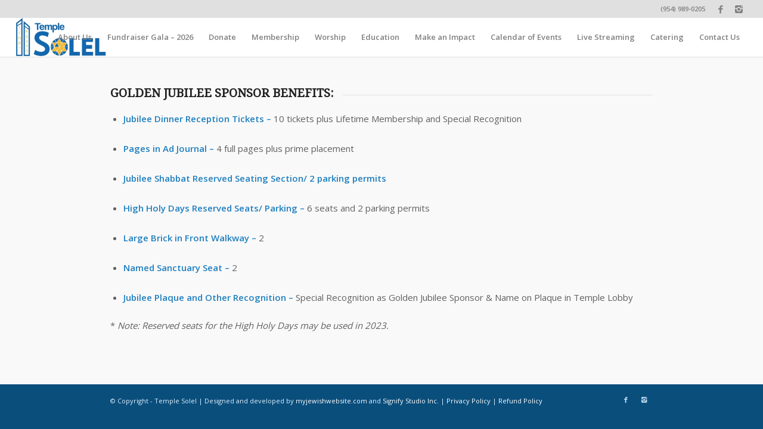

--- FILE ---
content_type: text/html; charset=UTF-8
request_url: https://www.templesolel.com/jubilee/golden-jubilee-sponsor/
body_size: 14042
content:
<!DOCTYPE html>
<html lang="en" class="html_stretched responsive av-preloader-disabled av-default-lightbox  html_header_top html_logo_left html_main_nav_header html_menu_right html_custom html_header_sticky html_header_shrinking html_header_topbar_active html_mobile_menu_phone html_header_searchicon_disabled html_content_align_center html_header_unstick_top_disabled html_header_stretch html_minimal_header html_minimal_header_shadow html_av-submenu-hidden html_av-submenu-display-click html_av-overlay-side html_av-overlay-side-classic html_av-submenu-noclone html_entry_id_121773 av-no-preview html_text_menu_active ">
<head>
<meta charset="UTF-8" />
<meta name="robots" content="index, follow" />


<!-- mobile setting -->
<meta name="viewport" content="width=device-width, initial-scale=1, maximum-scale=1">

<!-- Scripts/CSS and wp_head hook -->
<title>Golden Jubilee Sponsor &#8211; Temple Solel</title>
<meta name='robots' content='max-image-preview:large' />
	<style>img:is([sizes="auto" i], [sizes^="auto," i]) { contain-intrinsic-size: 3000px 1500px }</style>
	<link rel="alternate" type="application/rss+xml" title="Temple Solel &raquo; Feed" href="https://www.templesolel.com/feed/" />
<link rel="alternate" type="application/rss+xml" title="Temple Solel &raquo; Comments Feed" href="https://www.templesolel.com/comments/feed/" />
<link rel="alternate" type="text/calendar" title="Temple Solel &raquo; iCal Feed" href="https://www.templesolel.com/events/?ical=1" />

<!-- google webfont font replacement -->

			<script type='text/javascript'>
			if(!document.cookie.match(/aviaPrivacyGoogleWebfontsDisabled/)){
				(function() {
					var f = document.createElement('link');
					
					f.type 	= 'text/css';
					f.rel 	= 'stylesheet';
					f.href 	= '//fonts.googleapis.com/css?family=Droid+Serif%7COpen+Sans:400,600';
					f.id 	= 'avia-google-webfont';
					
					document.getElementsByTagName('head')[0].appendChild(f);
				})();
			}
			</script>
					<!-- This site uses the Google Analytics by ExactMetrics plugin v8.11.1 - Using Analytics tracking - https://www.exactmetrics.com/ -->
							<script src="//www.googletagmanager.com/gtag/js?id=G-65XL7C2ZWP"  data-cfasync="false" data-wpfc-render="false" type="text/javascript" async></script>
			<script data-cfasync="false" data-wpfc-render="false" type="text/javascript">
				var em_version = '8.11.1';
				var em_track_user = true;
				var em_no_track_reason = '';
								var ExactMetricsDefaultLocations = {"page_location":"https:\/\/www.templesolel.com\/jubilee\/golden-jubilee-sponsor\/"};
								if ( typeof ExactMetricsPrivacyGuardFilter === 'function' ) {
					var ExactMetricsLocations = (typeof ExactMetricsExcludeQuery === 'object') ? ExactMetricsPrivacyGuardFilter( ExactMetricsExcludeQuery ) : ExactMetricsPrivacyGuardFilter( ExactMetricsDefaultLocations );
				} else {
					var ExactMetricsLocations = (typeof ExactMetricsExcludeQuery === 'object') ? ExactMetricsExcludeQuery : ExactMetricsDefaultLocations;
				}

								var disableStrs = [
										'ga-disable-G-65XL7C2ZWP',
									];

				/* Function to detect opted out users */
				function __gtagTrackerIsOptedOut() {
					for (var index = 0; index < disableStrs.length; index++) {
						if (document.cookie.indexOf(disableStrs[index] + '=true') > -1) {
							return true;
						}
					}

					return false;
				}

				/* Disable tracking if the opt-out cookie exists. */
				if (__gtagTrackerIsOptedOut()) {
					for (var index = 0; index < disableStrs.length; index++) {
						window[disableStrs[index]] = true;
					}
				}

				/* Opt-out function */
				function __gtagTrackerOptout() {
					for (var index = 0; index < disableStrs.length; index++) {
						document.cookie = disableStrs[index] + '=true; expires=Thu, 31 Dec 2099 23:59:59 UTC; path=/';
						window[disableStrs[index]] = true;
					}
				}

				if ('undefined' === typeof gaOptout) {
					function gaOptout() {
						__gtagTrackerOptout();
					}
				}
								window.dataLayer = window.dataLayer || [];

				window.ExactMetricsDualTracker = {
					helpers: {},
					trackers: {},
				};
				if (em_track_user) {
					function __gtagDataLayer() {
						dataLayer.push(arguments);
					}

					function __gtagTracker(type, name, parameters) {
						if (!parameters) {
							parameters = {};
						}

						if (parameters.send_to) {
							__gtagDataLayer.apply(null, arguments);
							return;
						}

						if (type === 'event') {
														parameters.send_to = exactmetrics_frontend.v4_id;
							var hookName = name;
							if (typeof parameters['event_category'] !== 'undefined') {
								hookName = parameters['event_category'] + ':' + name;
							}

							if (typeof ExactMetricsDualTracker.trackers[hookName] !== 'undefined') {
								ExactMetricsDualTracker.trackers[hookName](parameters);
							} else {
								__gtagDataLayer('event', name, parameters);
							}
							
						} else {
							__gtagDataLayer.apply(null, arguments);
						}
					}

					__gtagTracker('js', new Date());
					__gtagTracker('set', {
						'developer_id.dNDMyYj': true,
											});
					if ( ExactMetricsLocations.page_location ) {
						__gtagTracker('set', ExactMetricsLocations);
					}
										__gtagTracker('config', 'G-65XL7C2ZWP', {"forceSSL":"true"} );
										window.gtag = __gtagTracker;										(function () {
						/* https://developers.google.com/analytics/devguides/collection/analyticsjs/ */
						/* ga and __gaTracker compatibility shim. */
						var noopfn = function () {
							return null;
						};
						var newtracker = function () {
							return new Tracker();
						};
						var Tracker = function () {
							return null;
						};
						var p = Tracker.prototype;
						p.get = noopfn;
						p.set = noopfn;
						p.send = function () {
							var args = Array.prototype.slice.call(arguments);
							args.unshift('send');
							__gaTracker.apply(null, args);
						};
						var __gaTracker = function () {
							var len = arguments.length;
							if (len === 0) {
								return;
							}
							var f = arguments[len - 1];
							if (typeof f !== 'object' || f === null || typeof f.hitCallback !== 'function') {
								if ('send' === arguments[0]) {
									var hitConverted, hitObject = false, action;
									if ('event' === arguments[1]) {
										if ('undefined' !== typeof arguments[3]) {
											hitObject = {
												'eventAction': arguments[3],
												'eventCategory': arguments[2],
												'eventLabel': arguments[4],
												'value': arguments[5] ? arguments[5] : 1,
											}
										}
									}
									if ('pageview' === arguments[1]) {
										if ('undefined' !== typeof arguments[2]) {
											hitObject = {
												'eventAction': 'page_view',
												'page_path': arguments[2],
											}
										}
									}
									if (typeof arguments[2] === 'object') {
										hitObject = arguments[2];
									}
									if (typeof arguments[5] === 'object') {
										Object.assign(hitObject, arguments[5]);
									}
									if ('undefined' !== typeof arguments[1].hitType) {
										hitObject = arguments[1];
										if ('pageview' === hitObject.hitType) {
											hitObject.eventAction = 'page_view';
										}
									}
									if (hitObject) {
										action = 'timing' === arguments[1].hitType ? 'timing_complete' : hitObject.eventAction;
										hitConverted = mapArgs(hitObject);
										__gtagTracker('event', action, hitConverted);
									}
								}
								return;
							}

							function mapArgs(args) {
								var arg, hit = {};
								var gaMap = {
									'eventCategory': 'event_category',
									'eventAction': 'event_action',
									'eventLabel': 'event_label',
									'eventValue': 'event_value',
									'nonInteraction': 'non_interaction',
									'timingCategory': 'event_category',
									'timingVar': 'name',
									'timingValue': 'value',
									'timingLabel': 'event_label',
									'page': 'page_path',
									'location': 'page_location',
									'title': 'page_title',
									'referrer' : 'page_referrer',
								};
								for (arg in args) {
																		if (!(!args.hasOwnProperty(arg) || !gaMap.hasOwnProperty(arg))) {
										hit[gaMap[arg]] = args[arg];
									} else {
										hit[arg] = args[arg];
									}
								}
								return hit;
							}

							try {
								f.hitCallback();
							} catch (ex) {
							}
						};
						__gaTracker.create = newtracker;
						__gaTracker.getByName = newtracker;
						__gaTracker.getAll = function () {
							return [];
						};
						__gaTracker.remove = noopfn;
						__gaTracker.loaded = true;
						window['__gaTracker'] = __gaTracker;
					})();
									} else {
										console.log("");
					(function () {
						function __gtagTracker() {
							return null;
						}

						window['__gtagTracker'] = __gtagTracker;
						window['gtag'] = __gtagTracker;
					})();
									}
			</script>
							<!-- / Google Analytics by ExactMetrics -->
		<script type="text/javascript">
/* <![CDATA[ */
window._wpemojiSettings = {"baseUrl":"https:\/\/s.w.org\/images\/core\/emoji\/16.0.1\/72x72\/","ext":".png","svgUrl":"https:\/\/s.w.org\/images\/core\/emoji\/16.0.1\/svg\/","svgExt":".svg","source":{"concatemoji":"https:\/\/www.templesolel.com\/wp-includes\/js\/wp-emoji-release.min.js?ver=ba154ed016c216de916ae8bc373ca0c9"}};
/*! This file is auto-generated */
!function(s,n){var o,i,e;function c(e){try{var t={supportTests:e,timestamp:(new Date).valueOf()};sessionStorage.setItem(o,JSON.stringify(t))}catch(e){}}function p(e,t,n){e.clearRect(0,0,e.canvas.width,e.canvas.height),e.fillText(t,0,0);var t=new Uint32Array(e.getImageData(0,0,e.canvas.width,e.canvas.height).data),a=(e.clearRect(0,0,e.canvas.width,e.canvas.height),e.fillText(n,0,0),new Uint32Array(e.getImageData(0,0,e.canvas.width,e.canvas.height).data));return t.every(function(e,t){return e===a[t]})}function u(e,t){e.clearRect(0,0,e.canvas.width,e.canvas.height),e.fillText(t,0,0);for(var n=e.getImageData(16,16,1,1),a=0;a<n.data.length;a++)if(0!==n.data[a])return!1;return!0}function f(e,t,n,a){switch(t){case"flag":return n(e,"\ud83c\udff3\ufe0f\u200d\u26a7\ufe0f","\ud83c\udff3\ufe0f\u200b\u26a7\ufe0f")?!1:!n(e,"\ud83c\udde8\ud83c\uddf6","\ud83c\udde8\u200b\ud83c\uddf6")&&!n(e,"\ud83c\udff4\udb40\udc67\udb40\udc62\udb40\udc65\udb40\udc6e\udb40\udc67\udb40\udc7f","\ud83c\udff4\u200b\udb40\udc67\u200b\udb40\udc62\u200b\udb40\udc65\u200b\udb40\udc6e\u200b\udb40\udc67\u200b\udb40\udc7f");case"emoji":return!a(e,"\ud83e\udedf")}return!1}function g(e,t,n,a){var r="undefined"!=typeof WorkerGlobalScope&&self instanceof WorkerGlobalScope?new OffscreenCanvas(300,150):s.createElement("canvas"),o=r.getContext("2d",{willReadFrequently:!0}),i=(o.textBaseline="top",o.font="600 32px Arial",{});return e.forEach(function(e){i[e]=t(o,e,n,a)}),i}function t(e){var t=s.createElement("script");t.src=e,t.defer=!0,s.head.appendChild(t)}"undefined"!=typeof Promise&&(o="wpEmojiSettingsSupports",i=["flag","emoji"],n.supports={everything:!0,everythingExceptFlag:!0},e=new Promise(function(e){s.addEventListener("DOMContentLoaded",e,{once:!0})}),new Promise(function(t){var n=function(){try{var e=JSON.parse(sessionStorage.getItem(o));if("object"==typeof e&&"number"==typeof e.timestamp&&(new Date).valueOf()<e.timestamp+604800&&"object"==typeof e.supportTests)return e.supportTests}catch(e){}return null}();if(!n){if("undefined"!=typeof Worker&&"undefined"!=typeof OffscreenCanvas&&"undefined"!=typeof URL&&URL.createObjectURL&&"undefined"!=typeof Blob)try{var e="postMessage("+g.toString()+"("+[JSON.stringify(i),f.toString(),p.toString(),u.toString()].join(",")+"));",a=new Blob([e],{type:"text/javascript"}),r=new Worker(URL.createObjectURL(a),{name:"wpTestEmojiSupports"});return void(r.onmessage=function(e){c(n=e.data),r.terminate(),t(n)})}catch(e){}c(n=g(i,f,p,u))}t(n)}).then(function(e){for(var t in e)n.supports[t]=e[t],n.supports.everything=n.supports.everything&&n.supports[t],"flag"!==t&&(n.supports.everythingExceptFlag=n.supports.everythingExceptFlag&&n.supports[t]);n.supports.everythingExceptFlag=n.supports.everythingExceptFlag&&!n.supports.flag,n.DOMReady=!1,n.readyCallback=function(){n.DOMReady=!0}}).then(function(){return e}).then(function(){var e;n.supports.everything||(n.readyCallback(),(e=n.source||{}).concatemoji?t(e.concatemoji):e.wpemoji&&e.twemoji&&(t(e.twemoji),t(e.wpemoji)))}))}((window,document),window._wpemojiSettings);
/* ]]> */
</script>
<link rel='stylesheet' id='avia-woocommerce-css-css' href='https://www.templesolel.com/wp-content/themes/enfold/config-woocommerce/woocommerce-mod.css?ver=ba154ed016c216de916ae8bc373ca0c9' type='text/css' media='all' />
<link rel='stylesheet' id='avia-grid-css' href='https://www.templesolel.com/wp-content/themes/enfold/css/grid.css?ver=4.5.3' type='text/css' media='all' />
<link rel='stylesheet' id='avia-base-css' href='https://www.templesolel.com/wp-content/themes/enfold/css/base.css?ver=4.5.3' type='text/css' media='all' />
<link rel='stylesheet' id='avia-layout-css' href='https://www.templesolel.com/wp-content/themes/enfold/css/layout.css?ver=4.5.3' type='text/css' media='all' />
<link rel='stylesheet' id='avia-module-audioplayer-css' href='https://www.templesolel.com/wp-content/themes/enfold/config-templatebuilder/avia-shortcodes/audio-player/audio-player.css?ver=ba154ed016c216de916ae8bc373ca0c9' type='text/css' media='all' />
<link rel='stylesheet' id='avia-module-blog-css' href='https://www.templesolel.com/wp-content/themes/enfold/config-templatebuilder/avia-shortcodes/blog/blog.css?ver=ba154ed016c216de916ae8bc373ca0c9' type='text/css' media='all' />
<link rel='stylesheet' id='avia-module-postslider-css' href='https://www.templesolel.com/wp-content/themes/enfold/config-templatebuilder/avia-shortcodes/postslider/postslider.css?ver=ba154ed016c216de916ae8bc373ca0c9' type='text/css' media='all' />
<link rel='stylesheet' id='avia-module-button-css' href='https://www.templesolel.com/wp-content/themes/enfold/config-templatebuilder/avia-shortcodes/buttons/buttons.css?ver=ba154ed016c216de916ae8bc373ca0c9' type='text/css' media='all' />
<link rel='stylesheet' id='avia-module-buttonrow-css' href='https://www.templesolel.com/wp-content/themes/enfold/config-templatebuilder/avia-shortcodes/buttonrow/buttonrow.css?ver=ba154ed016c216de916ae8bc373ca0c9' type='text/css' media='all' />
<link rel='stylesheet' id='avia-module-button-fullwidth-css' href='https://www.templesolel.com/wp-content/themes/enfold/config-templatebuilder/avia-shortcodes/buttons_fullwidth/buttons_fullwidth.css?ver=ba154ed016c216de916ae8bc373ca0c9' type='text/css' media='all' />
<link rel='stylesheet' id='avia-module-catalogue-css' href='https://www.templesolel.com/wp-content/themes/enfold/config-templatebuilder/avia-shortcodes/catalogue/catalogue.css?ver=ba154ed016c216de916ae8bc373ca0c9' type='text/css' media='all' />
<link rel='stylesheet' id='avia-module-comments-css' href='https://www.templesolel.com/wp-content/themes/enfold/config-templatebuilder/avia-shortcodes/comments/comments.css?ver=ba154ed016c216de916ae8bc373ca0c9' type='text/css' media='all' />
<link rel='stylesheet' id='avia-module-contact-css' href='https://www.templesolel.com/wp-content/themes/enfold/config-templatebuilder/avia-shortcodes/contact/contact.css?ver=ba154ed016c216de916ae8bc373ca0c9' type='text/css' media='all' />
<link rel='stylesheet' id='avia-module-slideshow-css' href='https://www.templesolel.com/wp-content/themes/enfold/config-templatebuilder/avia-shortcodes/slideshow/slideshow.css?ver=ba154ed016c216de916ae8bc373ca0c9' type='text/css' media='all' />
<link rel='stylesheet' id='avia-module-slideshow-contentpartner-css' href='https://www.templesolel.com/wp-content/themes/enfold/config-templatebuilder/avia-shortcodes/contentslider/contentslider.css?ver=ba154ed016c216de916ae8bc373ca0c9' type='text/css' media='all' />
<link rel='stylesheet' id='avia-module-countdown-css' href='https://www.templesolel.com/wp-content/themes/enfold/config-templatebuilder/avia-shortcodes/countdown/countdown.css?ver=ba154ed016c216de916ae8bc373ca0c9' type='text/css' media='all' />
<link rel='stylesheet' id='avia-module-events-upcoming-css' href='https://www.templesolel.com/wp-content/themes/enfold/config-templatebuilder/avia-shortcodes/events_upcoming/events_upcoming.css?ver=ba154ed016c216de916ae8bc373ca0c9' type='text/css' media='all' />
<link rel='stylesheet' id='avia-module-gallery-css' href='https://www.templesolel.com/wp-content/themes/enfold/config-templatebuilder/avia-shortcodes/gallery/gallery.css?ver=ba154ed016c216de916ae8bc373ca0c9' type='text/css' media='all' />
<link rel='stylesheet' id='avia-module-gallery-hor-css' href='https://www.templesolel.com/wp-content/themes/enfold/config-templatebuilder/avia-shortcodes/gallery_horizontal/gallery_horizontal.css?ver=ba154ed016c216de916ae8bc373ca0c9' type='text/css' media='all' />
<link rel='stylesheet' id='avia-module-maps-css' href='https://www.templesolel.com/wp-content/themes/enfold/config-templatebuilder/avia-shortcodes/google_maps/google_maps.css?ver=ba154ed016c216de916ae8bc373ca0c9' type='text/css' media='all' />
<link rel='stylesheet' id='avia-module-gridrow-css' href='https://www.templesolel.com/wp-content/themes/enfold/config-templatebuilder/avia-shortcodes/grid_row/grid_row.css?ver=ba154ed016c216de916ae8bc373ca0c9' type='text/css' media='all' />
<link rel='stylesheet' id='avia-module-heading-css' href='https://www.templesolel.com/wp-content/themes/enfold/config-templatebuilder/avia-shortcodes/heading/heading.css?ver=ba154ed016c216de916ae8bc373ca0c9' type='text/css' media='all' />
<link rel='stylesheet' id='avia-module-rotator-css' href='https://www.templesolel.com/wp-content/themes/enfold/config-templatebuilder/avia-shortcodes/headline_rotator/headline_rotator.css?ver=ba154ed016c216de916ae8bc373ca0c9' type='text/css' media='all' />
<link rel='stylesheet' id='avia-module-hr-css' href='https://www.templesolel.com/wp-content/themes/enfold/config-templatebuilder/avia-shortcodes/hr/hr.css?ver=ba154ed016c216de916ae8bc373ca0c9' type='text/css' media='all' />
<link rel='stylesheet' id='avia-module-icon-css' href='https://www.templesolel.com/wp-content/themes/enfold/config-templatebuilder/avia-shortcodes/icon/icon.css?ver=ba154ed016c216de916ae8bc373ca0c9' type='text/css' media='all' />
<link rel='stylesheet' id='avia-module-iconbox-css' href='https://www.templesolel.com/wp-content/themes/enfold/config-templatebuilder/avia-shortcodes/iconbox/iconbox.css?ver=ba154ed016c216de916ae8bc373ca0c9' type='text/css' media='all' />
<link rel='stylesheet' id='avia-module-icongrid-css' href='https://www.templesolel.com/wp-content/themes/enfold/config-templatebuilder/avia-shortcodes/icongrid/icongrid.css?ver=ba154ed016c216de916ae8bc373ca0c9' type='text/css' media='all' />
<link rel='stylesheet' id='avia-module-iconlist-css' href='https://www.templesolel.com/wp-content/themes/enfold/config-templatebuilder/avia-shortcodes/iconlist/iconlist.css?ver=ba154ed016c216de916ae8bc373ca0c9' type='text/css' media='all' />
<link rel='stylesheet' id='avia-module-image-css' href='https://www.templesolel.com/wp-content/themes/enfold/config-templatebuilder/avia-shortcodes/image/image.css?ver=ba154ed016c216de916ae8bc373ca0c9' type='text/css' media='all' />
<link rel='stylesheet' id='avia-module-hotspot-css' href='https://www.templesolel.com/wp-content/themes/enfold/config-templatebuilder/avia-shortcodes/image_hotspots/image_hotspots.css?ver=ba154ed016c216de916ae8bc373ca0c9' type='text/css' media='all' />
<link rel='stylesheet' id='avia-module-magazine-css' href='https://www.templesolel.com/wp-content/themes/enfold/config-templatebuilder/avia-shortcodes/magazine/magazine.css?ver=ba154ed016c216de916ae8bc373ca0c9' type='text/css' media='all' />
<link rel='stylesheet' id='avia-module-masonry-css' href='https://www.templesolel.com/wp-content/themes/enfold/config-templatebuilder/avia-shortcodes/masonry_entries/masonry_entries.css?ver=ba154ed016c216de916ae8bc373ca0c9' type='text/css' media='all' />
<link rel='stylesheet' id='avia-siteloader-css' href='https://www.templesolel.com/wp-content/themes/enfold/css/avia-snippet-site-preloader.css?ver=ba154ed016c216de916ae8bc373ca0c9' type='text/css' media='all' />
<link rel='stylesheet' id='avia-module-menu-css' href='https://www.templesolel.com/wp-content/themes/enfold/config-templatebuilder/avia-shortcodes/menu/menu.css?ver=ba154ed016c216de916ae8bc373ca0c9' type='text/css' media='all' />
<link rel='stylesheet' id='avia-modfule-notification-css' href='https://www.templesolel.com/wp-content/themes/enfold/config-templatebuilder/avia-shortcodes/notification/notification.css?ver=ba154ed016c216de916ae8bc373ca0c9' type='text/css' media='all' />
<link rel='stylesheet' id='avia-module-numbers-css' href='https://www.templesolel.com/wp-content/themes/enfold/config-templatebuilder/avia-shortcodes/numbers/numbers.css?ver=ba154ed016c216de916ae8bc373ca0c9' type='text/css' media='all' />
<link rel='stylesheet' id='avia-module-portfolio-css' href='https://www.templesolel.com/wp-content/themes/enfold/config-templatebuilder/avia-shortcodes/portfolio/portfolio.css?ver=ba154ed016c216de916ae8bc373ca0c9' type='text/css' media='all' />
<link rel='stylesheet' id='avia-module-progress-bar-css' href='https://www.templesolel.com/wp-content/themes/enfold/config-templatebuilder/avia-shortcodes/progressbar/progressbar.css?ver=ba154ed016c216de916ae8bc373ca0c9' type='text/css' media='all' />
<link rel='stylesheet' id='avia-module-promobox-css' href='https://www.templesolel.com/wp-content/themes/enfold/config-templatebuilder/avia-shortcodes/promobox/promobox.css?ver=ba154ed016c216de916ae8bc373ca0c9' type='text/css' media='all' />
<link rel='stylesheet' id='avia-sc-search-css' href='https://www.templesolel.com/wp-content/themes/enfold/config-templatebuilder/avia-shortcodes/search/search.css?ver=ba154ed016c216de916ae8bc373ca0c9' type='text/css' media='all' />
<link rel='stylesheet' id='avia-module-slideshow-accordion-css' href='https://www.templesolel.com/wp-content/themes/enfold/config-templatebuilder/avia-shortcodes/slideshow_accordion/slideshow_accordion.css?ver=ba154ed016c216de916ae8bc373ca0c9' type='text/css' media='all' />
<link rel='stylesheet' id='avia-module-slideshow-feature-image-css' href='https://www.templesolel.com/wp-content/themes/enfold/config-templatebuilder/avia-shortcodes/slideshow_feature_image/slideshow_feature_image.css?ver=ba154ed016c216de916ae8bc373ca0c9' type='text/css' media='all' />
<link rel='stylesheet' id='avia-module-slideshow-fullsize-css' href='https://www.templesolel.com/wp-content/themes/enfold/config-templatebuilder/avia-shortcodes/slideshow_fullsize/slideshow_fullsize.css?ver=ba154ed016c216de916ae8bc373ca0c9' type='text/css' media='all' />
<link rel='stylesheet' id='avia-module-slideshow-fullscreen-css' href='https://www.templesolel.com/wp-content/themes/enfold/config-templatebuilder/avia-shortcodes/slideshow_fullscreen/slideshow_fullscreen.css?ver=ba154ed016c216de916ae8bc373ca0c9' type='text/css' media='all' />
<link rel='stylesheet' id='avia-module-slideshow-ls-css' href='https://www.templesolel.com/wp-content/themes/enfold/config-templatebuilder/avia-shortcodes/slideshow_layerslider/slideshow_layerslider.css?ver=ba154ed016c216de916ae8bc373ca0c9' type='text/css' media='all' />
<link rel='stylesheet' id='avia-module-social-css' href='https://www.templesolel.com/wp-content/themes/enfold/config-templatebuilder/avia-shortcodes/social_share/social_share.css?ver=ba154ed016c216de916ae8bc373ca0c9' type='text/css' media='all' />
<link rel='stylesheet' id='avia-module-tabsection-css' href='https://www.templesolel.com/wp-content/themes/enfold/config-templatebuilder/avia-shortcodes/tab_section/tab_section.css?ver=ba154ed016c216de916ae8bc373ca0c9' type='text/css' media='all' />
<link rel='stylesheet' id='avia-module-table-css' href='https://www.templesolel.com/wp-content/themes/enfold/config-templatebuilder/avia-shortcodes/table/table.css?ver=ba154ed016c216de916ae8bc373ca0c9' type='text/css' media='all' />
<link rel='stylesheet' id='avia-module-tabs-css' href='https://www.templesolel.com/wp-content/themes/enfold/config-templatebuilder/avia-shortcodes/tabs/tabs.css?ver=ba154ed016c216de916ae8bc373ca0c9' type='text/css' media='all' />
<link rel='stylesheet' id='avia-module-team-css' href='https://www.templesolel.com/wp-content/themes/enfold/config-templatebuilder/avia-shortcodes/team/team.css?ver=ba154ed016c216de916ae8bc373ca0c9' type='text/css' media='all' />
<link rel='stylesheet' id='avia-module-testimonials-css' href='https://www.templesolel.com/wp-content/themes/enfold/config-templatebuilder/avia-shortcodes/testimonials/testimonials.css?ver=ba154ed016c216de916ae8bc373ca0c9' type='text/css' media='all' />
<link rel='stylesheet' id='avia-module-timeline-css' href='https://www.templesolel.com/wp-content/themes/enfold/config-templatebuilder/avia-shortcodes/timeline/timeline.css?ver=ba154ed016c216de916ae8bc373ca0c9' type='text/css' media='all' />
<link rel='stylesheet' id='avia-module-toggles-css' href='https://www.templesolel.com/wp-content/themes/enfold/config-templatebuilder/avia-shortcodes/toggles/toggles.css?ver=ba154ed016c216de916ae8bc373ca0c9' type='text/css' media='all' />
<link rel='stylesheet' id='avia-module-video-css' href='https://www.templesolel.com/wp-content/themes/enfold/config-templatebuilder/avia-shortcodes/video/video.css?ver=ba154ed016c216de916ae8bc373ca0c9' type='text/css' media='all' />
<style id='wp-emoji-styles-inline-css' type='text/css'>

	img.wp-smiley, img.emoji {
		display: inline !important;
		border: none !important;
		box-shadow: none !important;
		height: 1em !important;
		width: 1em !important;
		margin: 0 0.07em !important;
		vertical-align: -0.1em !important;
		background: none !important;
		padding: 0 !important;
	}
</style>
<link rel='stylesheet' id='wp-block-library-css' href='https://www.templesolel.com/wp-includes/css/dist/block-library/style.min.css?ver=ba154ed016c216de916ae8bc373ca0c9' type='text/css' media='all' />
<style id='classic-theme-styles-inline-css' type='text/css'>
/*! This file is auto-generated */
.wp-block-button__link{color:#fff;background-color:#32373c;border-radius:9999px;box-shadow:none;text-decoration:none;padding:calc(.667em + 2px) calc(1.333em + 2px);font-size:1.125em}.wp-block-file__button{background:#32373c;color:#fff;text-decoration:none}
</style>
<style id='pdfemb-pdf-embedder-viewer-style-inline-css' type='text/css'>
.wp-block-pdfemb-pdf-embedder-viewer{max-width:none}

</style>
<style id='global-styles-inline-css' type='text/css'>
:root{--wp--preset--aspect-ratio--square: 1;--wp--preset--aspect-ratio--4-3: 4/3;--wp--preset--aspect-ratio--3-4: 3/4;--wp--preset--aspect-ratio--3-2: 3/2;--wp--preset--aspect-ratio--2-3: 2/3;--wp--preset--aspect-ratio--16-9: 16/9;--wp--preset--aspect-ratio--9-16: 9/16;--wp--preset--color--black: #000000;--wp--preset--color--cyan-bluish-gray: #abb8c3;--wp--preset--color--white: #ffffff;--wp--preset--color--pale-pink: #f78da7;--wp--preset--color--vivid-red: #cf2e2e;--wp--preset--color--luminous-vivid-orange: #ff6900;--wp--preset--color--luminous-vivid-amber: #fcb900;--wp--preset--color--light-green-cyan: #7bdcb5;--wp--preset--color--vivid-green-cyan: #00d084;--wp--preset--color--pale-cyan-blue: #8ed1fc;--wp--preset--color--vivid-cyan-blue: #0693e3;--wp--preset--color--vivid-purple: #9b51e0;--wp--preset--gradient--vivid-cyan-blue-to-vivid-purple: linear-gradient(135deg,rgba(6,147,227,1) 0%,rgb(155,81,224) 100%);--wp--preset--gradient--light-green-cyan-to-vivid-green-cyan: linear-gradient(135deg,rgb(122,220,180) 0%,rgb(0,208,130) 100%);--wp--preset--gradient--luminous-vivid-amber-to-luminous-vivid-orange: linear-gradient(135deg,rgba(252,185,0,1) 0%,rgba(255,105,0,1) 100%);--wp--preset--gradient--luminous-vivid-orange-to-vivid-red: linear-gradient(135deg,rgba(255,105,0,1) 0%,rgb(207,46,46) 100%);--wp--preset--gradient--very-light-gray-to-cyan-bluish-gray: linear-gradient(135deg,rgb(238,238,238) 0%,rgb(169,184,195) 100%);--wp--preset--gradient--cool-to-warm-spectrum: linear-gradient(135deg,rgb(74,234,220) 0%,rgb(151,120,209) 20%,rgb(207,42,186) 40%,rgb(238,44,130) 60%,rgb(251,105,98) 80%,rgb(254,248,76) 100%);--wp--preset--gradient--blush-light-purple: linear-gradient(135deg,rgb(255,206,236) 0%,rgb(152,150,240) 100%);--wp--preset--gradient--blush-bordeaux: linear-gradient(135deg,rgb(254,205,165) 0%,rgb(254,45,45) 50%,rgb(107,0,62) 100%);--wp--preset--gradient--luminous-dusk: linear-gradient(135deg,rgb(255,203,112) 0%,rgb(199,81,192) 50%,rgb(65,88,208) 100%);--wp--preset--gradient--pale-ocean: linear-gradient(135deg,rgb(255,245,203) 0%,rgb(182,227,212) 50%,rgb(51,167,181) 100%);--wp--preset--gradient--electric-grass: linear-gradient(135deg,rgb(202,248,128) 0%,rgb(113,206,126) 100%);--wp--preset--gradient--midnight: linear-gradient(135deg,rgb(2,3,129) 0%,rgb(40,116,252) 100%);--wp--preset--font-size--small: 13px;--wp--preset--font-size--medium: 20px;--wp--preset--font-size--large: 36px;--wp--preset--font-size--x-large: 42px;--wp--preset--spacing--20: 0.44rem;--wp--preset--spacing--30: 0.67rem;--wp--preset--spacing--40: 1rem;--wp--preset--spacing--50: 1.5rem;--wp--preset--spacing--60: 2.25rem;--wp--preset--spacing--70: 3.38rem;--wp--preset--spacing--80: 5.06rem;--wp--preset--shadow--natural: 6px 6px 9px rgba(0, 0, 0, 0.2);--wp--preset--shadow--deep: 12px 12px 50px rgba(0, 0, 0, 0.4);--wp--preset--shadow--sharp: 6px 6px 0px rgba(0, 0, 0, 0.2);--wp--preset--shadow--outlined: 6px 6px 0px -3px rgba(255, 255, 255, 1), 6px 6px rgba(0, 0, 0, 1);--wp--preset--shadow--crisp: 6px 6px 0px rgba(0, 0, 0, 1);}:where(.is-layout-flex){gap: 0.5em;}:where(.is-layout-grid){gap: 0.5em;}body .is-layout-flex{display: flex;}.is-layout-flex{flex-wrap: wrap;align-items: center;}.is-layout-flex > :is(*, div){margin: 0;}body .is-layout-grid{display: grid;}.is-layout-grid > :is(*, div){margin: 0;}:where(.wp-block-columns.is-layout-flex){gap: 2em;}:where(.wp-block-columns.is-layout-grid){gap: 2em;}:where(.wp-block-post-template.is-layout-flex){gap: 1.25em;}:where(.wp-block-post-template.is-layout-grid){gap: 1.25em;}.has-black-color{color: var(--wp--preset--color--black) !important;}.has-cyan-bluish-gray-color{color: var(--wp--preset--color--cyan-bluish-gray) !important;}.has-white-color{color: var(--wp--preset--color--white) !important;}.has-pale-pink-color{color: var(--wp--preset--color--pale-pink) !important;}.has-vivid-red-color{color: var(--wp--preset--color--vivid-red) !important;}.has-luminous-vivid-orange-color{color: var(--wp--preset--color--luminous-vivid-orange) !important;}.has-luminous-vivid-amber-color{color: var(--wp--preset--color--luminous-vivid-amber) !important;}.has-light-green-cyan-color{color: var(--wp--preset--color--light-green-cyan) !important;}.has-vivid-green-cyan-color{color: var(--wp--preset--color--vivid-green-cyan) !important;}.has-pale-cyan-blue-color{color: var(--wp--preset--color--pale-cyan-blue) !important;}.has-vivid-cyan-blue-color{color: var(--wp--preset--color--vivid-cyan-blue) !important;}.has-vivid-purple-color{color: var(--wp--preset--color--vivid-purple) !important;}.has-black-background-color{background-color: var(--wp--preset--color--black) !important;}.has-cyan-bluish-gray-background-color{background-color: var(--wp--preset--color--cyan-bluish-gray) !important;}.has-white-background-color{background-color: var(--wp--preset--color--white) !important;}.has-pale-pink-background-color{background-color: var(--wp--preset--color--pale-pink) !important;}.has-vivid-red-background-color{background-color: var(--wp--preset--color--vivid-red) !important;}.has-luminous-vivid-orange-background-color{background-color: var(--wp--preset--color--luminous-vivid-orange) !important;}.has-luminous-vivid-amber-background-color{background-color: var(--wp--preset--color--luminous-vivid-amber) !important;}.has-light-green-cyan-background-color{background-color: var(--wp--preset--color--light-green-cyan) !important;}.has-vivid-green-cyan-background-color{background-color: var(--wp--preset--color--vivid-green-cyan) !important;}.has-pale-cyan-blue-background-color{background-color: var(--wp--preset--color--pale-cyan-blue) !important;}.has-vivid-cyan-blue-background-color{background-color: var(--wp--preset--color--vivid-cyan-blue) !important;}.has-vivid-purple-background-color{background-color: var(--wp--preset--color--vivid-purple) !important;}.has-black-border-color{border-color: var(--wp--preset--color--black) !important;}.has-cyan-bluish-gray-border-color{border-color: var(--wp--preset--color--cyan-bluish-gray) !important;}.has-white-border-color{border-color: var(--wp--preset--color--white) !important;}.has-pale-pink-border-color{border-color: var(--wp--preset--color--pale-pink) !important;}.has-vivid-red-border-color{border-color: var(--wp--preset--color--vivid-red) !important;}.has-luminous-vivid-orange-border-color{border-color: var(--wp--preset--color--luminous-vivid-orange) !important;}.has-luminous-vivid-amber-border-color{border-color: var(--wp--preset--color--luminous-vivid-amber) !important;}.has-light-green-cyan-border-color{border-color: var(--wp--preset--color--light-green-cyan) !important;}.has-vivid-green-cyan-border-color{border-color: var(--wp--preset--color--vivid-green-cyan) !important;}.has-pale-cyan-blue-border-color{border-color: var(--wp--preset--color--pale-cyan-blue) !important;}.has-vivid-cyan-blue-border-color{border-color: var(--wp--preset--color--vivid-cyan-blue) !important;}.has-vivid-purple-border-color{border-color: var(--wp--preset--color--vivid-purple) !important;}.has-vivid-cyan-blue-to-vivid-purple-gradient-background{background: var(--wp--preset--gradient--vivid-cyan-blue-to-vivid-purple) !important;}.has-light-green-cyan-to-vivid-green-cyan-gradient-background{background: var(--wp--preset--gradient--light-green-cyan-to-vivid-green-cyan) !important;}.has-luminous-vivid-amber-to-luminous-vivid-orange-gradient-background{background: var(--wp--preset--gradient--luminous-vivid-amber-to-luminous-vivid-orange) !important;}.has-luminous-vivid-orange-to-vivid-red-gradient-background{background: var(--wp--preset--gradient--luminous-vivid-orange-to-vivid-red) !important;}.has-very-light-gray-to-cyan-bluish-gray-gradient-background{background: var(--wp--preset--gradient--very-light-gray-to-cyan-bluish-gray) !important;}.has-cool-to-warm-spectrum-gradient-background{background: var(--wp--preset--gradient--cool-to-warm-spectrum) !important;}.has-blush-light-purple-gradient-background{background: var(--wp--preset--gradient--blush-light-purple) !important;}.has-blush-bordeaux-gradient-background{background: var(--wp--preset--gradient--blush-bordeaux) !important;}.has-luminous-dusk-gradient-background{background: var(--wp--preset--gradient--luminous-dusk) !important;}.has-pale-ocean-gradient-background{background: var(--wp--preset--gradient--pale-ocean) !important;}.has-electric-grass-gradient-background{background: var(--wp--preset--gradient--electric-grass) !important;}.has-midnight-gradient-background{background: var(--wp--preset--gradient--midnight) !important;}.has-small-font-size{font-size: var(--wp--preset--font-size--small) !important;}.has-medium-font-size{font-size: var(--wp--preset--font-size--medium) !important;}.has-large-font-size{font-size: var(--wp--preset--font-size--large) !important;}.has-x-large-font-size{font-size: var(--wp--preset--font-size--x-large) !important;}
:where(.wp-block-post-template.is-layout-flex){gap: 1.25em;}:where(.wp-block-post-template.is-layout-grid){gap: 1.25em;}
:where(.wp-block-columns.is-layout-flex){gap: 2em;}:where(.wp-block-columns.is-layout-grid){gap: 2em;}
:root :where(.wp-block-pullquote){font-size: 1.5em;line-height: 1.6;}
</style>
<style id='woocommerce-inline-inline-css' type='text/css'>
.woocommerce form .form-row .required { visibility: visible; }
</style>
<link rel='stylesheet' id='avia-scs-css' href='https://www.templesolel.com/wp-content/themes/enfold/css/shortcodes.css?ver=4.5.3' type='text/css' media='all' />
<link rel='stylesheet' id='avia-popup-css-css' href='https://www.templesolel.com/wp-content/themes/enfold/js/aviapopup/magnific-popup.css?ver=4.5.3' type='text/css' media='screen' />
<link rel='stylesheet' id='avia-lightbox-css' href='https://www.templesolel.com/wp-content/themes/enfold/css/avia-snippet-lightbox.css?ver=4.5.3' type='text/css' media='screen' />
<link rel='stylesheet' id='avia-widget-css-css' href='https://www.templesolel.com/wp-content/themes/enfold/css/avia-snippet-widget.css?ver=4.5.3' type='text/css' media='screen' />
<link rel='stylesheet' id='avia-dynamic-css' href='https://www.templesolel.com/wp-content/uploads/dynamic_avia/enfold_child.css?ver=6371dfaeacf21' type='text/css' media='all' />
<link rel='stylesheet' id='avia-custom-css' href='https://www.templesolel.com/wp-content/themes/enfold/css/custom.css?ver=4.5.3' type='text/css' media='all' />
<link rel='stylesheet' id='avia-style-css' href='https://www.templesolel.com/wp-content/themes/enfold-child/style.css?ver=4.5.3' type='text/css' media='all' />
<link rel='stylesheet' id='avia-events-cal-css' href='https://www.templesolel.com/wp-content/themes/enfold/config-events-calendar/event-mod.css?ver=ba154ed016c216de916ae8bc373ca0c9' type='text/css' media='all' />
<link rel='stylesheet' id='avia-gravity-css' href='https://www.templesolel.com/wp-content/themes/enfold/config-gravityforms/gravity-mod.css?ver=4.5.3' type='text/css' media='screen' />
<script type="text/javascript" src="https://www.templesolel.com/wp-includes/js/jquery/jquery.min.js?ver=3.7.1" id="jquery-core-js"></script>
<script type="text/javascript" src="https://www.templesolel.com/wp-includes/js/jquery/jquery-migrate.min.js?ver=3.4.1" id="jquery-migrate-js"></script>
<script type="text/javascript" src="https://www.templesolel.com/wp-content/plugins/google-analytics-dashboard-for-wp/assets/js/frontend-gtag.min.js?ver=8.11.1" id="exactmetrics-frontend-script-js" async="async" data-wp-strategy="async"></script>
<script data-cfasync="false" data-wpfc-render="false" type="text/javascript" id='exactmetrics-frontend-script-js-extra'>/* <![CDATA[ */
var exactmetrics_frontend = {"js_events_tracking":"true","download_extensions":"zip,mp3,mpeg,pdf,docx,pptx,xlsx,rar","inbound_paths":"[{\"path\":\"\\\/go\\\/\",\"label\":\"affiliate\"},{\"path\":\"\\\/recommend\\\/\",\"label\":\"affiliate\"}]","home_url":"https:\/\/www.templesolel.com","hash_tracking":"false","v4_id":"G-65XL7C2ZWP"};/* ]]> */
</script>
<script type="text/javascript" src="https://www.templesolel.com/wp-content/plugins/woocommerce/assets/js/jquery-blockui/jquery.blockUI.min.js?ver=2.7.0-wc.10.4.3" id="wc-jquery-blockui-js" defer="defer" data-wp-strategy="defer"></script>
<script type="text/javascript" id="wc-add-to-cart-js-extra">
/* <![CDATA[ */
var wc_add_to_cart_params = {"ajax_url":"\/wp-admin\/admin-ajax.php","wc_ajax_url":"\/?wc-ajax=%%endpoint%%","i18n_view_cart":"View cart","cart_url":"https:\/\/www.templesolel.com\/cart\/","is_cart":"","cart_redirect_after_add":"no"};
/* ]]> */
</script>
<script type="text/javascript" src="https://www.templesolel.com/wp-content/plugins/woocommerce/assets/js/frontend/add-to-cart.min.js?ver=10.4.3" id="wc-add-to-cart-js" defer="defer" data-wp-strategy="defer"></script>
<script type="text/javascript" src="https://www.templesolel.com/wp-content/plugins/woocommerce/assets/js/js-cookie/js.cookie.min.js?ver=2.1.4-wc.10.4.3" id="wc-js-cookie-js" defer="defer" data-wp-strategy="defer"></script>
<script type="text/javascript" id="woocommerce-js-extra">
/* <![CDATA[ */
var woocommerce_params = {"ajax_url":"\/wp-admin\/admin-ajax.php","wc_ajax_url":"\/?wc-ajax=%%endpoint%%","i18n_password_show":"Show password","i18n_password_hide":"Hide password"};
/* ]]> */
</script>
<script type="text/javascript" src="https://www.templesolel.com/wp-content/plugins/woocommerce/assets/js/frontend/woocommerce.min.js?ver=10.4.3" id="woocommerce-js" defer="defer" data-wp-strategy="defer"></script>
<script type="text/javascript" src="https://www.templesolel.com/wp-content/themes/enfold/js/avia-compat.js?ver=4.5.3" id="avia-compat-js"></script>
<link rel="https://api.w.org/" href="https://www.templesolel.com/wp-json/" /><link rel="alternate" title="JSON" type="application/json" href="https://www.templesolel.com/wp-json/wp/v2/pages/121773" /><link rel="EditURI" type="application/rsd+xml" title="RSD" href="https://www.templesolel.com/xmlrpc.php?rsd" />
<link rel="canonical" href="https://www.templesolel.com/jubilee/golden-jubilee-sponsor/" />
<link rel="alternate" title="oEmbed (JSON)" type="application/json+oembed" href="https://www.templesolel.com/wp-json/oembed/1.0/embed?url=https%3A%2F%2Fwww.templesolel.com%2Fjubilee%2Fgolden-jubilee-sponsor%2F" />
<link rel="alternate" title="oEmbed (XML)" type="text/xml+oembed" href="https://www.templesolel.com/wp-json/oembed/1.0/embed?url=https%3A%2F%2Fwww.templesolel.com%2Fjubilee%2Fgolden-jubilee-sponsor%2F&#038;format=xml" />
<script type='text/javascript' data-cfasync='false'>var _mmunch = {'front': false, 'page': false, 'post': false, 'category': false, 'author': false, 'search': false, 'attachment': false, 'tag': false};_mmunch['page'] = true; _mmunch['pageData'] = {"ID":121773,"post_name":"golden-jubilee-sponsor","post_title":"Golden Jubilee Sponsor","post_type":"page","post_author":"17","post_status":"publish"};</script><script data-cfasync="false" src="//a.mailmunch.co/app/v1/site.js" id="mailmunch-script" data-plugin="cc_mm" data-mailmunch-site-id="362043" async></script><!-- HFCM by 99 Robots - Snippet # 1: Facebook verification -->
<meta name="facebook-domain-verification" content="1vgne599h8n53bbeyra00ip2jbw0vw" />
<!-- /end HFCM by 99 Robots -->
<meta name="tec-api-version" content="v1"><meta name="tec-api-origin" content="https://www.templesolel.com"><link rel="alternate" href="https://www.templesolel.com/wp-json/tribe/events/v1/" /><link rel="profile" href="https://gmpg.org/xfn/11" />
<link rel="alternate" type="application/rss+xml" title="Temple Solel RSS2 Feed" href="https://www.templesolel.com/feed/" />
<link rel="pingback" href="https://www.templesolel.com/xmlrpc.php" />

<style type='text/css' media='screen'>
 #top #header_main > .container, #top #header_main > .container .main_menu  .av-main-nav > li > a, #top #header_main #menu-item-shop .cart_dropdown_link{ height:65px; line-height: 65px; }
 .html_top_nav_header .av-logo-container{ height:65px;  }
 .html_header_top.html_header_sticky #top #wrap_all #main{ padding-top:95px; } 
</style>
<!--[if lt IE 9]><script src="https://www.templesolel.com/wp-content/themes/enfold/js/html5shiv.js"></script><![endif]-->

	<noscript><style>.woocommerce-product-gallery{ opacity: 1 !important; }</style></noscript>
	
<!-- Meta Pixel Code -->
<script type='text/javascript'>
!function(f,b,e,v,n,t,s){if(f.fbq)return;n=f.fbq=function(){n.callMethod?
n.callMethod.apply(n,arguments):n.queue.push(arguments)};if(!f._fbq)f._fbq=n;
n.push=n;n.loaded=!0;n.version='2.0';n.queue=[];t=b.createElement(e);t.async=!0;
t.src=v;s=b.getElementsByTagName(e)[0];s.parentNode.insertBefore(t,s)}(window,
document,'script','https://connect.facebook.net/en_US/fbevents.js?v=next');
</script>
<!-- End Meta Pixel Code -->

      <script type='text/javascript'>
        var url = window.location.origin + '?ob=open-bridge';
        fbq('set', 'openbridge', '773165170615659', url);
      </script>
    <script type='text/javascript'>fbq('init', '773165170615659', {}, {
    "agent": "wordpress-6.8.2-3.0.16"
})</script><script type='text/javascript'>
    fbq('track', 'PageView', []);
  </script>
<!-- Meta Pixel Code -->
<noscript>
<img height="1" width="1" style="display:none" alt="fbpx"
src="https://www.facebook.com/tr?id=773165170615659&ev=PageView&noscript=1" />
</noscript>
<!-- End Meta Pixel Code -->
		<style type="text/css" id="wp-custom-css">
			.navbar .navbar-nav>li a {
 font-size: 20px;
}i.menu-item a{
font-size:10px;
}		</style>
		<style type='text/css'>
@font-face {font-family: 'entypo-fontello'; font-weight: normal; font-style: normal;
src: url('https://www.templesolel.com/wp-content/themes/enfold/config-templatebuilder/avia-template-builder/assets/fonts/entypo-fontello.eot');
src: url('https://www.templesolel.com/wp-content/themes/enfold/config-templatebuilder/avia-template-builder/assets/fonts/entypo-fontello.eot?#iefix') format('embedded-opentype'), 
url('https://www.templesolel.com/wp-content/themes/enfold/config-templatebuilder/avia-template-builder/assets/fonts/entypo-fontello.woff') format('woff'), 
url('https://www.templesolel.com/wp-content/themes/enfold/config-templatebuilder/avia-template-builder/assets/fonts/entypo-fontello.ttf') format('truetype'), 
url('https://www.templesolel.com/wp-content/themes/enfold/config-templatebuilder/avia-template-builder/assets/fonts/entypo-fontello.svg#entypo-fontello') format('svg');
} #top .avia-font-entypo-fontello, body .avia-font-entypo-fontello, html body [data-av_iconfont='entypo-fontello']:before{ font-family: 'entypo-fontello'; }
</style>

<!--
Debugging Info for Theme support: 

Theme: Enfold
Version: 4.5.3
Installed: enfold
AviaFramework Version: 5.0
AviaBuilder Version: 0.9.5
aviaElementManager Version: 1.0.1
- - - - - - - - - - -
ChildTheme: Enfold Child
ChildTheme Version: 1.0
ChildTheme Installed: enfold

ML:512-PU:29-PLA:15
WP:6.8.2
Compress: CSS:disabled - JS:disabled
Updates: disabled
PLAu:13
-->
</head>




<body data-rsssl=1 id="top" class="wp-singular page-template-default page page-id-121773 page-child parent-pageid-34525 wp-theme-enfold wp-child-theme-enfold-child rtl_columns stretched droid_serif open_sans theme-enfold woocommerce-no-js tribe-no-js" itemscope="itemscope" itemtype="https://schema.org/WebPage" >

	
	<div id='wrap_all'>

	
<header id='header' class='all_colors header_color light_bg_color  av_header_top av_logo_left av_main_nav_header av_menu_right av_custom av_header_sticky av_header_shrinking av_header_stretch av_mobile_menu_phone av_header_searchicon_disabled av_header_unstick_top_disabled av_minimal_header av_minimal_header_shadow av_bottom_nav_disabled  av_header_border_disabled'  role="banner" itemscope="itemscope" itemtype="https://schema.org/WPHeader" >

		<div id='header_meta' class='container_wrap container_wrap_meta  av_icon_active_right av_extra_header_active av_phone_active_right av_entry_id_121773'>
		
			      <div class='container'>
			      <ul class='noLightbox social_bookmarks icon_count_2'><li class='social_bookmarks_facebook av-social-link-facebook social_icon_1'><a target='_blank' href='https://www.facebook.com/TempleSolelHollywood/' aria-hidden='true' data-av_icon='' data-av_iconfont='entypo-fontello' title='Facebook'><span class='avia_hidden_link_text'>Facebook</span></a></li><li class='social_bookmarks_instagram av-social-link-instagram social_icon_2'><a target='_blank' href='https://www.instagram.com/templesolelofhollywood/' aria-hidden='true' data-av_icon='' data-av_iconfont='entypo-fontello' title='Instagram'><span class='avia_hidden_link_text'>Instagram</span></a></li></ul><div class='phone-info '><span>(954) 989-0205</span></div>			      </div>
		</div>

		<div  id='header_main' class='container_wrap container_wrap_logo'>
	
        <ul  class = 'menu-item cart_dropdown ' data-success='was added to the cart'><li class='cart_dropdown_first'><a class='cart_dropdown_link' href='https://www.templesolel.com/cart/'><span aria-hidden='true' data-av_icon='' data-av_iconfont='entypo-fontello'></span><span class='av-cart-counter'>0</span><span class='avia_hidden_link_text'>Shopping Cart</span></a><!--<span class='cart_subtotal'><span class="woocommerce-Price-amount amount"><bdi><span class="woocommerce-Price-currencySymbol">&#36;</span>0.00</bdi></span></span>--><div class='dropdown_widget dropdown_widget_cart'><div class='avia-arrow'></div><div class="widget_shopping_cart_content"></div></div></li></ul><div class='container av-logo-container'><div class='inner-container'><span class='logo'><a href='https://www.templesolel.com/'><img height='100' width='300' src='https://www.templesolel.com/wp-content/uploads/2021/09/Picture1-300x127.jpg' alt='Temple Solel' /></a></span><nav class='main_menu' data-selectname='Select a page'  role="navigation" itemscope="itemscope" itemtype="https://schema.org/SiteNavigationElement" ><div class="avia-menu av-main-nav-wrap"><ul id="avia-menu" class="menu av-main-nav"><li id="menu-item-608" class="menu-item menu-item-type-post_type menu-item-object-page menu-item-has-children menu-item-top-level menu-item-top-level-1"><a href="https://www.templesolel.com/about/" itemprop="url"><span class="avia-bullet"></span><span class="avia-menu-text">About Us</span><span class="avia-menu-fx"><span class="avia-arrow-wrap"><span class="avia-arrow"></span></span></span></a>


<ul class="sub-menu">
	<li id="menu-item-614" class="menu-item menu-item-type-post_type menu-item-object-page"><a href="https://www.templesolel.com/about/values/" itemprop="url"><span class="avia-bullet"></span><span class="avia-menu-text">Values</span></a></li>
	<li id="menu-item-610" class="menu-item menu-item-type-post_type menu-item-object-page"><a href="https://www.templesolel.com/about/history/" itemprop="url"><span class="avia-bullet"></span><span class="avia-menu-text">History</span></a></li>
	<li id="menu-item-612" class="menu-item menu-item-type-post_type menu-item-object-page"><a href="https://www.templesolel.com/about/our-team/" itemprop="url"><span class="avia-bullet"></span><span class="avia-menu-text">Our Team</span></a></li>
	<li id="menu-item-10975" class="menu-item menu-item-type-post_type menu-item-object-page"><a href="https://www.templesolel.com/contact-us/faqs/" itemprop="url"><span class="avia-bullet"></span><span class="avia-menu-text">FAQ’s</span></a></li>
</ul>
</li>
<li id="menu-item-176312" class="menu-item menu-item-type-post_type menu-item-object-page menu-item-mega-parent  menu-item-top-level menu-item-top-level-2"><a href="https://www.templesolel.com/fundraisergala/" itemprop="url"><span class="avia-bullet"></span><span class="avia-menu-text">Fundraiser Gala – 2026</span><span class="avia-menu-fx"><span class="avia-arrow-wrap"><span class="avia-arrow"></span></span></span></a></li>
<li id="menu-item-74824" class="menu-item menu-item-type-post_type menu-item-object-page menu-item-mega-parent  menu-item-top-level menu-item-top-level-3"><a href="https://www.templesolel.com/donate/" itemprop="url"><span class="avia-bullet"></span><span class="avia-menu-text">Donate</span><span class="avia-menu-fx"><span class="avia-arrow-wrap"><span class="avia-arrow"></span></span></span></a></li>
<li id="menu-item-618" class="menu-item menu-item-type-post_type menu-item-object-page menu-item-has-children menu-item-top-level menu-item-top-level-4"><a href="https://www.templesolel.com/join-our-community/" itemprop="url"><span class="avia-bullet"></span><span class="avia-menu-text">Membership</span><span class="avia-menu-fx"><span class="avia-arrow-wrap"><span class="avia-arrow"></span></span></span></a>


<ul class="sub-menu">
	<li id="menu-item-645" class="menu-item menu-item-type-post_type menu-item-object-page"><a href="https://www.templesolel.com/about/membership/" itemprop="url"><span class="avia-bullet"></span><span class="avia-menu-text">Membership &#038; Dues</span></a></li>
	<li id="menu-item-621" class="menu-item menu-item-type-post_type menu-item-object-page"><a href="https://www.templesolel.com/join-our-community/sisterhood/" itemprop="url"><span class="avia-bullet"></span><span class="avia-menu-text">Sisterhood</span></a></li>
	<li id="menu-item-136234" class="menu-item menu-item-type-post_type menu-item-object-page"><a href="https://www.templesolel.com/brotherhood/" itemprop="url"><span class="avia-bullet"></span><span class="avia-menu-text">Brotherhood</span></a></li>
	<li id="menu-item-10978" class="menu-item menu-item-type-post_type menu-item-object-page"><a href="https://www.templesolel.com/about/programs-special-events/" itemprop="url"><span class="avia-bullet"></span><span class="avia-menu-text">Programs &#038; Special Events</span></a></li>
</ul>
</li>
<li id="menu-item-27047" class="menu-item menu-item-type-post_type menu-item-object-page menu-item-has-children menu-item-top-level menu-item-top-level-5"><a href="https://www.templesolel.com/about/worship-shabbat-holidays/" itemprop="url"><span class="avia-bullet"></span><span class="avia-menu-text">Worship</span><span class="avia-menu-fx"><span class="avia-arrow-wrap"><span class="avia-arrow"></span></span></span></a>


<ul class="sub-menu">
	<li id="menu-item-27101" class="menu-item menu-item-type-post_type menu-item-object-page"><a href="https://www.templesolel.com/about/worship-shabbat-holidays/purim/" itemprop="url"><span class="avia-bullet"></span><span class="avia-menu-text">Purim</span></a></li>
	<li id="menu-item-27100" class="menu-item menu-item-type-post_type menu-item-object-page"><a href="https://www.templesolel.com/about/worship-shabbat-holidays/passover/" itemprop="url"><span class="avia-bullet"></span><span class="avia-menu-text">Passover</span></a></li>
	<li id="menu-item-152369" class="menu-item menu-item-type-post_type menu-item-object-page"><a href="https://www.templesolel.com/5786-2025-high-holidays/" itemprop="url"><span class="avia-bullet"></span><span class="avia-menu-text">5786/2025 High Holidays</span></a></li>
	<li id="menu-item-620" class="menu-item menu-item-type-post_type menu-item-object-page"><a href="https://www.templesolel.com/join-our-community/lifecycle-events-bar-bat-mitzvah/" itemprop="url"><span class="avia-bullet"></span><span class="avia-menu-text">Lifecycle Events</span></a></li>
	<li id="menu-item-27099" class="menu-item menu-item-type-post_type menu-item-object-page"><a href="https://www.templesolel.com/about/worship-shabbat-holidays/hanukkah/" itemprop="url"><span class="avia-bullet"></span><span class="avia-menu-text">Hanukkah</span></a></li>
</ul>
</li>
<li id="menu-item-623" class="menu-item menu-item-type-post_type menu-item-object-page menu-item-has-children menu-item-top-level menu-item-top-level-6"><a href="https://www.templesolel.com/life-long-learning/" itemprop="url"><span class="avia-bullet"></span><span class="avia-menu-text">Education</span><span class="avia-menu-fx"><span class="avia-arrow-wrap"><span class="avia-arrow"></span></span></span></a>


<ul class="sub-menu">
	<li id="menu-item-639" class="menu-item menu-item-type-post_type menu-item-object-page"><a href="https://www.templesolel.com/school-of-living-judaism-k-12/" itemprop="url"><span class="avia-bullet"></span><span class="avia-menu-text">School of Living Judaism – K-12</span></a></li>
	<li id="menu-item-604" class="menu-item menu-item-type-post_type menu-item-object-page"><a href="https://www.templesolel.com/life-long-learning/bar-bat-mitzvah-program/" itemprop="url"><span class="avia-bullet"></span><span class="avia-menu-text">Bar / Bat Mitzvah Program</span></a></li>
</ul>
</li>
<li id="menu-item-593" class="menu-item menu-item-type-post_type menu-item-object-page menu-item-has-children menu-item-top-level menu-item-top-level-7"><a href="https://www.templesolel.com/making-a-difference/" itemprop="url"><span class="avia-bullet"></span><span class="avia-menu-text">Make an Impact</span><span class="avia-menu-fx"><span class="avia-arrow-wrap"><span class="avia-arrow"></span></span></span></a>


<ul class="sub-menu">
	<li id="menu-item-74825" class="menu-item menu-item-type-post_type menu-item-object-page"><a href="https://www.templesolel.com/donate/" itemprop="url"><span class="avia-bullet"></span><span class="avia-menu-text">Donate</span></a></li>
	<li id="menu-item-595" class="menu-item menu-item-type-post_type menu-item-object-page"><a href="https://www.templesolel.com/making-a-difference/community-outreach/" itemprop="url"><span class="avia-bullet"></span><span class="avia-menu-text">Community Outreach</span></a></li>
	<li id="menu-item-596" class="menu-item menu-item-type-post_type menu-item-object-page"><a href="https://www.templesolel.com/making-a-difference/tikkun-olam/" itemprop="url"><span class="avia-bullet"></span><span class="avia-menu-text">Tikkun Olam</span></a></li>
	<li id="menu-item-594" class="menu-item menu-item-type-post_type menu-item-object-page"><a href="https://www.templesolel.com/making-a-difference/volunteer/" itemprop="url"><span class="avia-bullet"></span><span class="avia-menu-text">Volunteer</span></a></li>
</ul>
</li>
<li id="menu-item-135419" class="menu-item menu-item-type-post_type menu-item-object-page menu-item-mega-parent  menu-item-top-level menu-item-top-level-8"><a href="https://www.templesolel.com/temple-solel-calendar-of-events/" itemprop="url"><span class="avia-bullet"></span><span class="avia-menu-text">Calendar of Events</span><span class="avia-menu-fx"><span class="avia-arrow-wrap"><span class="avia-arrow"></span></span></span></a></li>
<li id="menu-item-62873" class="menu-item menu-item-type-post_type menu-item-object-page menu-item-mega-parent  menu-item-top-level menu-item-top-level-9"><a href="https://www.templesolel.com/live-feed/" itemprop="url"><span class="avia-bullet"></span><span class="avia-menu-text">Live Streaming</span><span class="avia-menu-fx"><span class="avia-arrow-wrap"><span class="avia-arrow"></span></span></span></a></li>
<li id="menu-item-609" class="menu-item menu-item-type-post_type menu-item-object-page menu-item-mega-parent  menu-item-top-level menu-item-top-level-10"><a href="https://www.templesolel.com/about/catering/" itemprop="url"><span class="avia-bullet"></span><span class="avia-menu-text">Catering</span><span class="avia-menu-fx"><span class="avia-arrow-wrap"><span class="avia-arrow"></span></span></span></a></li>
<li id="menu-item-616" class="menu-item menu-item-type-post_type menu-item-object-page menu-item-mega-parent  menu-item-top-level menu-item-top-level-11"><a href="https://www.templesolel.com/contact-us/" itemprop="url"><span class="avia-bullet"></span><span class="avia-menu-text">Contact Us</span><span class="avia-menu-fx"><span class="avia-arrow-wrap"><span class="avia-arrow"></span></span></span></a></li>
<li class="av-burger-menu-main menu-item-avia-special ">
	        			<a href="#">
							<span class="av-hamburger av-hamburger--spin av-js-hamburger">
					        <span class="av-hamburger-box">
						          <span class="av-hamburger-inner"></span>
						          <strong>Menu</strong>
					        </span>
							</span>
						</a>
	        		   </li></ul></div></nav></div> </div> 
		<!-- end container_wrap-->
		</div>
		<div class='header_bg'></div>

<!-- end header -->
</header>
		
	<div id='main' class='all_colors' data-scroll-offset='65'>

	<div  class='main_color container_wrap_first container_wrap fullsize' style=' '  ><div class='container' ><main  role="main" itemprop="mainContentOfPage"  class='template-page content  av-content-full alpha units'><div class='post-entry post-entry-type-page post-entry-121773'><div class='entry-content-wrapper clearfix'><div class='mailmunch-forms-before-post' style='display: none !important;'></div><div class="flex_column av_one_full  flex_column_div av-zero-column-padding first  avia-builder-el-0  avia-builder-el-no-sibling  " style='border-radius:0px; '><div style='padding-bottom:10px; ' class='av-special-heading av-special-heading-h3    avia-builder-el-1  el_before_av_textblock  avia-builder-el-first  '><h3 class='av-special-heading-tag '  itemprop="headline"  >GOLDEN JUBILEE SPONSOR BENEFITS:</h3><div class='special-heading-border'><div class='special-heading-inner-border' ></div></div></div>
<section class="av_textblock_section "  itemscope="itemscope" itemtype="https://schema.org/CreativeWork" ><div class='avia_textblock  '   itemprop="text" ><ul>
<li><strong>Jubilee Dinner Reception Tickets – </strong>10 tickets plus Lifetime Membership and Special Recognition</li>
</ul>
<div class="section">
<div class="layoutArea">
<div class="column">
<ul>
<li><strong>Pages in Ad Journal – </strong>4 full pages plus prime placement</li>
</ul>
</div>
</div>
</div>
<div class="page" title="Page 2">
<div class="section">
<div class="layoutArea">
<div class="column">
<ul>
<li><strong>Jubilee Shabbat Reserved Seating Section/ 2 parking permits</strong></li>
</ul>
</div>
</div>
</div>
</div>
<div class="page" title="Page 2">
<div class="section">
<div class="layoutArea">
<div class="column">
<ul>
<li><strong>High Holy Days Reserved Seats/ Parking – </strong>6 seats and 2 parking permits</li>
</ul>
<div class="page" title="Page 2">
<div class="section">
<div class="layoutArea">
<div class="column">
<ul>
<li><strong>Large Brick in Front Walkway – </strong>2</li>
</ul>
<div class="page" title="Page 2">
<div class="section">
<div class="layoutArea">
<div class="column">
<ul>
<li><strong>Named Sanctuary Seat – </strong>2</li>
</ul>
<div class="page" title="Page 2">
<div class="section">
<div class="layoutArea">
<div class="column">
<ul>
<li><strong>Jubilee Plaque and Other Recognition – </strong>Special Recognition as Golden Jubilee Sponsor &#038; Name on Plaque in Temple Lobby</li>
</ul>
<div class="page" title="Page 2">
<div class="section">
<div class="layoutArea">
<div class="column">
<p>* <em>Note: Reserved seats for the High Holy Days may be used in 2023.</em></p>
<div class='mailmunch-forms-in-post-middle' style='display: none !important;'></div>
</div>
</div>
</div>
</div>
</div>
</div>
</div>
</div>
</div>
</div>
</div>
</div>
</div>
</div>
</div>
</div>
</div>
</div>
</div>
</div>
</div></section>
<div style='height:25px' class='hr hr-invisible   avia-builder-el-3  el_after_av_textblock  el_before_av_textblock '><span class='hr-inner ' ><span class='hr-inner-style'></span></span></div>
<section class="av_textblock_section "  itemscope="itemscope" itemtype="https://schema.org/CreativeWork" ><div class='avia_textblock  '   itemprop="text" >
</div></section></div>
</p><div class='mailmunch-forms-after-post' style='display: none !important;'></div></div></div></main><!-- close content main element --> <!-- section close by builder template -->		</div><!--end builder template--></div><!-- close default .container_wrap element -->		


			

			
				<footer class='container_wrap socket_color' id='socket'  role="contentinfo" itemscope="itemscope" itemtype="https://schema.org/WPFooter" >
                    <div class='container'>

                        <span class='copyright'>© Copyright - Temple Solel | Designed and developed by <a href='http://myjewishwebsite.com'>myjewishwebsite.com</a> and <a href='https://design.signifystudio.com.com'>Signify Studio Inc.</a> | <a href='https://templesolel.com/privacy-policy/'>Privacy Policy</a> | <a href='https://templesolel.com/refund-policy/'>Refund Policy</a></span>

                        <ul class='noLightbox social_bookmarks icon_count_2'><li class='social_bookmarks_facebook av-social-link-facebook social_icon_1'><a target='_blank' href='https://www.facebook.com/TempleSolelHollywood/' aria-hidden='true' data-av_icon='' data-av_iconfont='entypo-fontello' title='Facebook'><span class='avia_hidden_link_text'>Facebook</span></a></li><li class='social_bookmarks_instagram av-social-link-instagram social_icon_2'><a target='_blank' href='https://www.instagram.com/templesolelofhollywood/' aria-hidden='true' data-av_icon='' data-av_iconfont='entypo-fontello' title='Instagram'><span class='avia_hidden_link_text'>Instagram</span></a></li></ul>
                    </div>

	            <!-- ####### END SOCKET CONTAINER ####### -->
				</footer>


					<!-- end main -->
		</div>
		
		<!-- end wrap_all --></div>

<a href='#top' title='Scroll to top' id='scroll-top-link' aria-hidden='true' data-av_icon='' data-av_iconfont='entypo-fontello'><span class="avia_hidden_link_text">Scroll to top</span></a>

<div id="fb-root"></div>

<script type="speculationrules">
{"prefetch":[{"source":"document","where":{"and":[{"href_matches":"\/*"},{"not":{"href_matches":["\/wp-*.php","\/wp-admin\/*","\/wp-content\/uploads\/*","\/wp-content\/*","\/wp-content\/plugins\/*","\/wp-content\/themes\/enfold-child\/*","\/wp-content\/themes\/enfold\/*","\/*\\?(.+)"]}},{"not":{"selector_matches":"a[rel~=\"nofollow\"]"}},{"not":{"selector_matches":".no-prefetch, .no-prefetch a"}}]},"eagerness":"conservative"}]}
</script>
		<script>
		( function ( body ) {
			'use strict';
			body.className = body.className.replace( /\btribe-no-js\b/, 'tribe-js' );
		} )( document.body );
		</script>
		
 <script type='text/javascript'>
 /* <![CDATA[ */  
var avia_framework_globals = avia_framework_globals || {};
    avia_framework_globals.frameworkUrl = 'https://www.templesolel.com/wp-content/themes/enfold/framework/';
    avia_framework_globals.installedAt = 'https://www.templesolel.com/wp-content/themes/enfold/';
    avia_framework_globals.ajaxurl = 'https://www.templesolel.com/wp-admin/admin-ajax.php';
/* ]]> */ 
</script>
 
     <!-- Meta Pixel Event Code -->
    <script type='text/javascript'>
        document.addEventListener( 'wpcf7mailsent', function( event ) {
        if( "fb_pxl_code" in event.detail.apiResponse){
          eval(event.detail.apiResponse.fb_pxl_code);
        }
      }, false );
    </script>
    <!-- End Meta Pixel Event Code -->
    <div id='fb-pxl-ajax-code'></div><script> /* <![CDATA[ */var tribe_l10n_datatables = {"aria":{"sort_ascending":": activate to sort column ascending","sort_descending":": activate to sort column descending"},"length_menu":"Show _MENU_ entries","empty_table":"No data available in table","info":"Showing _START_ to _END_ of _TOTAL_ entries","info_empty":"Showing 0 to 0 of 0 entries","info_filtered":"(filtered from _MAX_ total entries)","zero_records":"No matching records found","search":"Search:","all_selected_text":"All items on this page were selected. ","select_all_link":"Select all pages","clear_selection":"Clear Selection.","pagination":{"all":"All","next":"Next","previous":"Previous"},"select":{"rows":{"0":"","_":": Selected %d rows","1":": Selected 1 row"}},"datepicker":{"dayNames":["Sunday","Monday","Tuesday","Wednesday","Thursday","Friday","Saturday"],"dayNamesShort":["Sun","Mon","Tue","Wed","Thu","Fri","Sat"],"dayNamesMin":["S","M","T","W","T","F","S"],"monthNames":["January","February","March","April","May","June","July","August","September","October","November","December"],"monthNamesShort":["January","February","March","April","May","June","July","August","September","October","November","December"],"monthNamesMin":["Jan","Feb","Mar","Apr","May","Jun","Jul","Aug","Sep","Oct","Nov","Dec"],"nextText":"Next","prevText":"Prev","currentText":"Today","closeText":"Done","today":"Today","clear":"Clear"}};/* ]]> */ </script>	<script type='text/javascript'>
		(function () {
			var c = document.body.className;
			c = c.replace(/woocommerce-no-js/, 'woocommerce-js');
			document.body.className = c;
		})();
	</script>
	<link rel='stylesheet' id='wc-blocks-style-css' href='https://www.templesolel.com/wp-content/plugins/woocommerce/assets/client/blocks/wc-blocks.css?ver=wc-10.4.3' type='text/css' media='all' />
<script type="text/javascript" src="https://www.templesolel.com/wp-content/themes/enfold/config-woocommerce/woocommerce-mod.js?ver=1" id="avia-woocommerce-js-js"></script>
<script type="text/javascript" src="https://www.templesolel.com/wp-content/themes/enfold/js/avia.js?ver=4.5.3" id="avia-default-js"></script>
<script type="text/javascript" src="https://www.templesolel.com/wp-content/themes/enfold/js/shortcodes.js?ver=4.5.3" id="avia-shortcodes-js"></script>
<script type="text/javascript" src="https://www.templesolel.com/wp-content/themes/enfold/config-templatebuilder/avia-shortcodes/audio-player/audio-player.js?ver=ba154ed016c216de916ae8bc373ca0c9" id="avia-module-audioplayer-js"></script>
<script type="text/javascript" src="https://www.templesolel.com/wp-content/themes/enfold/config-templatebuilder/avia-shortcodes/contact/contact.js?ver=ba154ed016c216de916ae8bc373ca0c9" id="avia-module-contact-js"></script>
<script type="text/javascript" src="https://www.templesolel.com/wp-content/themes/enfold/config-templatebuilder/avia-shortcodes/slideshow/slideshow.js?ver=ba154ed016c216de916ae8bc373ca0c9" id="avia-module-slideshow-js"></script>
<script type="text/javascript" src="https://www.templesolel.com/wp-content/themes/enfold/config-templatebuilder/avia-shortcodes/countdown/countdown.js?ver=ba154ed016c216de916ae8bc373ca0c9" id="avia-module-countdown-js"></script>
<script type="text/javascript" src="https://www.templesolel.com/wp-content/themes/enfold/config-templatebuilder/avia-shortcodes/gallery/gallery.js?ver=ba154ed016c216de916ae8bc373ca0c9" id="avia-module-gallery-js"></script>
<script type="text/javascript" src="https://www.templesolel.com/wp-content/themes/enfold/config-templatebuilder/avia-shortcodes/gallery_horizontal/gallery_horizontal.js?ver=ba154ed016c216de916ae8bc373ca0c9" id="avia-module-gallery-hor-js"></script>
<script type="text/javascript" src="https://www.templesolel.com/wp-content/themes/enfold/config-templatebuilder/avia-shortcodes/headline_rotator/headline_rotator.js?ver=ba154ed016c216de916ae8bc373ca0c9" id="avia-module-rotator-js"></script>
<script type="text/javascript" src="https://www.templesolel.com/wp-content/themes/enfold/config-templatebuilder/avia-shortcodes/icongrid/icongrid.js?ver=ba154ed016c216de916ae8bc373ca0c9" id="avia-module-icongrid-js"></script>
<script type="text/javascript" src="https://www.templesolel.com/wp-content/themes/enfold/config-templatebuilder/avia-shortcodes/iconlist/iconlist.js?ver=ba154ed016c216de916ae8bc373ca0c9" id="avia-module-iconlist-js"></script>
<script type="text/javascript" src="https://www.templesolel.com/wp-content/themes/enfold/config-templatebuilder/avia-shortcodes/image_hotspots/image_hotspots.js?ver=ba154ed016c216de916ae8bc373ca0c9" id="avia-module-hotspot-js"></script>
<script type="text/javascript" src="https://www.templesolel.com/wp-content/themes/enfold/config-templatebuilder/avia-shortcodes/magazine/magazine.js?ver=ba154ed016c216de916ae8bc373ca0c9" id="avia-module-magazine-js"></script>
<script type="text/javascript" src="https://www.templesolel.com/wp-content/themes/enfold/config-templatebuilder/avia-shortcodes/portfolio/isotope.js?ver=ba154ed016c216de916ae8bc373ca0c9" id="avia-module-isotope-js"></script>
<script type="text/javascript" src="https://www.templesolel.com/wp-content/themes/enfold/config-templatebuilder/avia-shortcodes/masonry_entries/masonry_entries.js?ver=ba154ed016c216de916ae8bc373ca0c9" id="avia-module-masonry-js"></script>
<script type="text/javascript" src="https://www.templesolel.com/wp-content/themes/enfold/config-templatebuilder/avia-shortcodes/menu/menu.js?ver=ba154ed016c216de916ae8bc373ca0c9" id="avia-module-menu-js"></script>
<script type="text/javascript" src="https://www.templesolel.com/wp-content/themes/enfold/config-templatebuilder/avia-shortcodes/notification/notification.js?ver=ba154ed016c216de916ae8bc373ca0c9" id="avia-mofdule-notification-js"></script>
<script type="text/javascript" src="https://www.templesolel.com/wp-content/themes/enfold/config-templatebuilder/avia-shortcodes/numbers/numbers.js?ver=ba154ed016c216de916ae8bc373ca0c9" id="avia-module-numbers-js"></script>
<script type="text/javascript" src="https://www.templesolel.com/wp-content/themes/enfold/config-templatebuilder/avia-shortcodes/portfolio/portfolio.js?ver=ba154ed016c216de916ae8bc373ca0c9" id="avia-module-portfolio-js"></script>
<script type="text/javascript" src="https://www.templesolel.com/wp-content/themes/enfold/config-templatebuilder/avia-shortcodes/progressbar/progressbar.js?ver=ba154ed016c216de916ae8bc373ca0c9" id="avia-module-progress-bar-js"></script>
<script type="text/javascript" src="https://www.templesolel.com/wp-content/themes/enfold/config-templatebuilder/avia-shortcodes/slideshow/slideshow-video.js?ver=ba154ed016c216de916ae8bc373ca0c9" id="avia-module-slideshow-video-js"></script>
<script type="text/javascript" src="https://www.templesolel.com/wp-content/themes/enfold/config-templatebuilder/avia-shortcodes/slideshow_accordion/slideshow_accordion.js?ver=ba154ed016c216de916ae8bc373ca0c9" id="avia-module-slideshow-accordion-js"></script>
<script type="text/javascript" src="https://www.templesolel.com/wp-content/themes/enfold/config-templatebuilder/avia-shortcodes/slideshow_fullscreen/slideshow_fullscreen.js?ver=ba154ed016c216de916ae8bc373ca0c9" id="avia-module-slideshow-fullscreen-js"></script>
<script type="text/javascript" src="https://www.templesolel.com/wp-content/themes/enfold/config-templatebuilder/avia-shortcodes/slideshow_layerslider/slideshow_layerslider.js?ver=ba154ed016c216de916ae8bc373ca0c9" id="avia-module-slideshow-ls-js"></script>
<script type="text/javascript" src="https://www.templesolel.com/wp-content/themes/enfold/config-templatebuilder/avia-shortcodes/tab_section/tab_section.js?ver=ba154ed016c216de916ae8bc373ca0c9" id="avia-module-tabsection-js"></script>
<script type="text/javascript" src="https://www.templesolel.com/wp-content/themes/enfold/config-templatebuilder/avia-shortcodes/tabs/tabs.js?ver=ba154ed016c216de916ae8bc373ca0c9" id="avia-module-tabs-js"></script>
<script type="text/javascript" src="https://www.templesolel.com/wp-content/themes/enfold/config-templatebuilder/avia-shortcodes/testimonials/testimonials.js?ver=ba154ed016c216de916ae8bc373ca0c9" id="avia-module-testimonials-js"></script>
<script type="text/javascript" src="https://www.templesolel.com/wp-content/themes/enfold/config-templatebuilder/avia-shortcodes/timeline/timeline.js?ver=ba154ed016c216de916ae8bc373ca0c9" id="avia-module-timeline-js"></script>
<script type="text/javascript" src="https://www.templesolel.com/wp-content/themes/enfold/config-templatebuilder/avia-shortcodes/toggles/toggles.js?ver=ba154ed016c216de916ae8bc373ca0c9" id="avia-module-toggles-js"></script>
<script type="text/javascript" src="https://www.templesolel.com/wp-content/themes/enfold/config-templatebuilder/avia-shortcodes/video/video.js?ver=ba154ed016c216de916ae8bc373ca0c9" id="avia-module-video-js"></script>
<script type="text/javascript" src="https://www.templesolel.com/wp-content/plugins/the-events-calendar/common/build/js/user-agent.js?ver=da75d0bdea6dde3898df" id="tec-user-agent-js"></script>
<script type="text/javascript" src="https://www.templesolel.com/wp-content/themes/enfold/js/aviapopup/jquery.magnific-popup.min.js?ver=4.5.3" id="avia-popup-js-js"></script>
<script type="text/javascript" src="https://www.templesolel.com/wp-content/themes/enfold/js/avia-snippet-lightbox.js?ver=4.5.3" id="avia-lightbox-activation-js"></script>
<script type="text/javascript" src="https://www.templesolel.com/wp-content/themes/enfold/js/avia-snippet-megamenu.js?ver=4.5.3" id="avia-megamenu-js"></script>
<script type="text/javascript" src="https://www.templesolel.com/wp-content/themes/enfold/js/avia-snippet-sticky-header.js?ver=4.5.3" id="avia-sticky-header-js"></script>
<script type="text/javascript" src="https://www.templesolel.com/wp-content/themes/enfold/js/avia-snippet-widget.js?ver=4.5.3" id="avia-widget-js-js"></script>
<script type="text/javascript" src="https://www.templesolel.com/wp-content/plugins/woocommerce/assets/js/sourcebuster/sourcebuster.min.js?ver=10.4.3" id="sourcebuster-js-js"></script>
<script type="text/javascript" id="wc-order-attribution-js-extra">
/* <![CDATA[ */
var wc_order_attribution = {"params":{"lifetime":1.0e-5,"session":30,"base64":false,"ajaxurl":"https:\/\/www.templesolel.com\/wp-admin\/admin-ajax.php","prefix":"wc_order_attribution_","allowTracking":true},"fields":{"source_type":"current.typ","referrer":"current_add.rf","utm_campaign":"current.cmp","utm_source":"current.src","utm_medium":"current.mdm","utm_content":"current.cnt","utm_id":"current.id","utm_term":"current.trm","utm_source_platform":"current.plt","utm_creative_format":"current.fmt","utm_marketing_tactic":"current.tct","session_entry":"current_add.ep","session_start_time":"current_add.fd","session_pages":"session.pgs","session_count":"udata.vst","user_agent":"udata.uag"}};
/* ]]> */
</script>
<script type="text/javascript" src="https://www.templesolel.com/wp-content/plugins/woocommerce/assets/js/frontend/order-attribution.min.js?ver=10.4.3" id="wc-order-attribution-js"></script>
<script type="text/javascript" src="https://www.templesolel.com/wp-content/themes/enfold/framework/js/conditional_load/avia_google_maps_front.js?ver=4.5.3" id="avia_google_maps_front_script-js"></script>
</body>
<script>'undefined'=== typeof _trfq || (window._trfq = []);'undefined'=== typeof _trfd && (window._trfd=[]),_trfd.push({'tccl.baseHost':'secureserver.net'},{'ap':'cpbh-mt'},{'server':'p3plmcpnl499564'},{'dcenter':'p3'},{'cp_id':'7564311'},{'cp_cache':''},{'cp_cl':'8'}) // Monitoring performance to make your website faster. If you want to opt-out, please contact web hosting support.</script><script src='https://img1.wsimg.com/traffic-assets/js/tccl.min.js'></script></html>


--- FILE ---
content_type: text/css
request_url: https://www.templesolel.com/wp-content/themes/enfold-child/style.css?ver=4.5.3
body_size: 411
content:
/*
Theme Name: Enfold Child
Description: A <a href='http://codex.wordpress.org/Child_Themes'>Child Theme</a> for the Enfold Wordpress Theme. If you plan to do a lot of file modifications we recommend to use this Theme instead of the original Theme. Updating wil be much easier then.
Version: 1.0
Author: Kriesi
Author URI: http://www.kriesi.at
Template: enfold
*/



/*Add your own styles here:*/


.tribe-events-widget-link {
    border-style: solid;
    border-width: 1px;
    border-color: #eeba41;
    background-color: #eeba41;
    border-radius: 5px;
    border-radius: 5px;
    text-align:center;
    margin-left:10%;
    margin-right:10%;
    padding-top:3px;
    padding-bottom:3px;
}

.related.products {
  display: none;
}

.tribe-events-widget-link a{
    color: #14669d;
}


.type-tribe_events.tribe-event-featured h4 {
    background-color: #efefef !important; 
    border-radius: 5px !important;  
}

.type-tribe_events.tribe-event-featured h4 {
    color: #efefef !important;
    margin-left: -10px !important;
    margin-right: -10px !important;
}

.type-tribe_events.tribe-event-featured .tribe-event-duration {
    color: #454545 !important;
    margin-left: -10px !important;
    margin-right: -10px !important;
}




.tribe-list-widget {
    margin-left: -15px !important;
}

#tribe-events-list-widget-5 {
margin-bottom: -45px !important;
}

.avia-button-wrap.avia-button-left.avia-builder-el-30.el_after_av_hr.el_before_av_heading  {
margin-bottom: -20px !important;
}


.type-tribe_events.tribe-event-featured h4 {
    background-color: #207fbf !important;
    border-radius: 5px;
}

/*calendar view fix:*/

.tribe-events-list-widget .tribe-event-featured, .tribe-events-venue-widget .tribe-event-featured, .tribe-mini-calendar-list-wrapper .tribe-event-featured, .tribe-events-adv-list-widget .tribe-event-featured .tribe-mini-calendar-event { 
    border-radius: 5px !important;  
}

.type-tribe_events.tribe-event-featured .tribe-event-duration {
    color: #cdcdcd !important;
}

